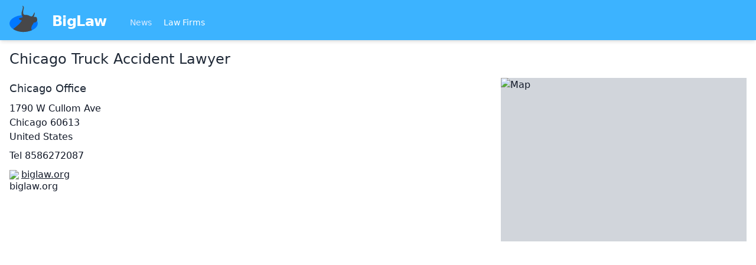

--- FILE ---
content_type: text/html
request_url: https://biglaw.org/lawfirms/9527/chicago-truck-accident-lawyer/offices/11158/united-states/chicago
body_size: 2239
content:
<!DOCTYPE html> <html lang=en> <head> <meta charset=utf-8> <meta content="width=device-width,initial-scale=1" name=viewport> <meta content=#3cb3ff name=theme-color> <base href="/"> <link href=styles.css?1 rel=stylesheet> <link href=manifest.webmanifest rel=manifest crossorigin=use-credentials> <link href=favicon.png rel=icon type=image/png> <link rel="stylesheet" href="client/client-d64c2544.css"> <title>Chicago Truck Accident Lawyer Chicago, United States | BigLaw</title><script async src="https://www.googletagmanager.com/gtag/js?id=UA-59494-8" data-svelte="svelte-xnrm9z"></script><link rel="canonical" href="/lawfirms/9527/chicago-truck-accident-lawyer/offices/11158/united-states/chicago" data-svelte="svelte-u7h44r"> </head> <body class=text-gray-900> <div id=sapper>




<div class="fixed top-0 z-20 w-full shadow-md bg-brand-200 lg:relative"><nav class="container flex flex-wrap items-center justify-between px-4 pt-2 pb-1 mx-auto"><a href="." class="flex items-center flex-shrink-0 mr-10"><img src="biglaw.svg" alt="BigLaw" class="w-12 h-12 mb-2 mr-6">
      <span class="text-2xl font-semibold tracking-tight text-white">BigLaw
      </span></a>
    <div class="flex items-center flex-grow"><div class="flex-grow mt-1 text-sm"><a href="." rel="prefetch" class="inline-block mr-4 text-blue-100 hover:text-white svelte-1kbxgvo">News
        </a>
        <a aria-current="page" href="lawfirms" rel="prefetch" class="inline-block mr-4 text-blue-100 hover:text-white svelte-1kbxgvo">Law Firms
        </a></div></div></nav></div>



<div class="relative z-10 min-h-screen pt-16 text-lg bg-white shadow lg:text-base lg:pt-0"><main class="container p-4 mx-auto">



<h1 class="mb-4 text-2xl font-medium text-gray-800"><a href="/lawfirms/9527/chicago-truck-accident-lawyer" class="hover:underline">Chicago Truck Accident Lawyer</a></h1>

<div class="flex justify-between mb-4"><div class="pt-1"><h2 class="mb-2 text-lg font-medium text-gray-800">Chicago Office</h2>

    <p class="mb-2"><!-- HTML_TAG_START -->1790 W Cullom Ave<!-- HTML_TAG_END -->
      <br>
      Chicago
      60613
      <br>
      United States</p>

    <p class="mb-2">Tel 8586272087
        <br>
      </p>

    <p class="mb-2"><div class="flex"><span class="flex-none block w-4 h-4 mt-1 bg-gray-400"></span>
  <a class="ml-1 underline hover:no-underline" rel="noopener" target="_blank"></a></div></p></div>
  <div class="hidden w-1/2 rounded-lg lg:w-1/3 md:block"><div class="relative bg-gray-300" style="padding-bottom:66.66666%"><a href="https://maps.google.com" rel="noopener" target="_blank"><img class="absolute object-cover w-full h-fullg" src="https://api.mapbox.com/styles/v1/mapbox/light-v9/static/0.000000,0.000000,12,0,0/400x300@2x?logo=false&amp;access_token=pk.eyJ1IjoicXVlZXJiYXNlbCIsImEiOiJjanc3dTFxcW4yMHRhM3puemgyNm82Nm92In0.vzIjrUP4-m5YJh854us0dQ" alt="Map"></a></div></div></div>

</main></div>

<div class="sticky bottom-0 bg-gray-300"><div class="container flex justify-between p-4 mx-auto text-sm"><div class="flex flex-wrap"><a href="/impressum" class="w-full py-2 mr-4 underline lg:w-auto hover:no-underline">Impressum (German)
      </a>
      <a href="https://www.facebook.com/pages/biglaworg/166076393406105" rel="noopener" target="_blank" class="w-full py-2 mr-4 underline lg:w-auto hover:no-underline">BigLaw on Facebook
      </a>
      <a href="https://www.twitter.com/biglawnews" rel="noopener" target="_blank" class="w-full py-2 mr-4 underline lg:w-auto hover:no-underline">Follow us on Twitter
      </a>
      <a href="https://mim-guide.com/" rel="noopener" target="_blank" class="w-full py-2 mr-4 underline lg:w-auto hover:no-underline">Masters in Management (MiM) Programs Worldwide
      </a></div>
    <div><button class="py-2 mr-4 underline hover:no-underline">top
      </button></div></div></div></div> <script>__SAPPER__={baseUrl:"",preloaded:[void 0,null,null,null,null,null,null,(function(a,b,c,d,e,f,g,h){return {office:{"@context":"\u002Fcontexts\u002FOffice","@id":a,"@type":b,id:c,lawfirm:d,city:e,country:f,address:"1790 W Cullom Ave",latitude:g,longitude:g,zip:"60613",phone:"8586272087",fax:h},lawfirm:{"@context":"\u002Fcontexts\u002FLawfirm","@id":d,"@type":"Lawfirm",id:9527,name:"Chicago Truck Accident Lawyer",url:h,nbOffices:1,nbArticles:0,offices:[{"@id":a,"@type":b,id:c,city:e,country:f}]},articles:[],meta:void 0}}("\u002Foffices\u002F11158","Office",11158,"\u002Flawfirms\u002F9527","Chicago","US","0.000000",null))]};(function(){try{eval("async function x(){}");var main="/client/client.69d4440e.js"}catch(e){main="/client/legacy/client.98422569.js"};var s=document.createElement("script");try{new Function("if(0)import('')")();s.src=main;s.type="module";s.crossOrigin="use-credentials";}catch(e){s.src="/client/shimport@2.0.4.js";s.setAttribute("data-main",main);}document.head.appendChild(s);}());</script> <script defer src="https://static.cloudflareinsights.com/beacon.min.js/vcd15cbe7772f49c399c6a5babf22c1241717689176015" integrity="sha512-ZpsOmlRQV6y907TI0dKBHq9Md29nnaEIPlkf84rnaERnq6zvWvPUqr2ft8M1aS28oN72PdrCzSjY4U6VaAw1EQ==" data-cf-beacon='{"version":"2024.11.0","token":"ba7bc0b85e6b409c8c9fadddfc89a1d3","r":1,"server_timing":{"name":{"cfCacheStatus":true,"cfEdge":true,"cfExtPri":true,"cfL4":true,"cfOrigin":true,"cfSpeedBrain":true},"location_startswith":null}}' crossorigin="anonymous"></script>


--- FILE ---
content_type: application/javascript
request_url: https://biglaw.org/client/_city_.ddab4d69.js
body_size: 2183
content:
import{S as a,i as s,s as e,q as t,e as r,f as l,r as c,g as i,h as f,n,A as o,k as m,c as h,J as d,C as p,a as $,j as u,K as g,l as w,v,y as b,z as y,m as x,t as j,b as E,d as I}from"./client.69d4440e.js";import{a as k,b as P,n as A,f as J,h as N,e as V}from"./helpers.2a440b1a.js";import{P as z}from"./PageTitle.9537032a.js";import{L as D,a as M}from"./LawfirmArticles.71b284f4.js";import"./Article.e61a1577.js";function R(a){let s,e,r,i=a[1].name+"";return{c(){s=l("a"),e=t(i),this.h()},l(a){s=f(a,"A",{href:!0,class:!0});var t=u(s);e=c(t,i),t.forEach(m),this.h()},h(){w(s,"href",r=V(a[1])),w(s,"class","hover:underline")},m(a,t){n(a,s,t),y(s,e)},p(a,t){2&t&&i!==(i=a[1].name+"")&&o(e,i),2&t&&r!==(r=V(a[1]))&&w(s,"href",r)},d(a){a&&m(s)}}}function T(a){let s,e,h,d,p=a[0].phone+"";return{c(){s=t("Tel "),e=t(p),h=r(),d=l("br")},l(a){s=c(a,"Tel "),e=c(a,p),h=i(a),d=f(a,"BR",{})},m(a,t){n(a,s,t),n(a,e,t),n(a,h,t),n(a,d,t)},p(a,s){1&s&&p!==(p=a[0].phone+"")&&o(e,p)},d(a){a&&m(s),a&&m(e),a&&m(h),a&&m(d)}}}function B(a){let s,e,r=a[0].fax+"";return{c(){s=t("Fax "),e=t(r)},l(a){s=c(a,"Fax "),e=c(a,r)},m(a,t){n(a,s,t),n(a,e,t)},p(a,s){1&s&&r!==(r=a[0].fax+"")&&o(e,r)},d(a){a&&m(s),a&&m(e)}}}function F(a){let s,e,k,P,N,V,F,L,O,X,_,C,H,K,Y,q,G,Q,S,U,W,Z,aa,sa,ea,ta,ra,la,ca,ia,fa,na,oa,ma,ha,da,pa,$a,ua=a[0].city+"",ga=A(a[0].address)+"",wa=a[0].city+"",va=a[0].zip+"";P=new z({props:{head:a[1].name+" "+a[0].city+", "+a[4],$$slots:{default:[R]},$$scope:{ctx:a}}});let ba=a[0].phone&&T(a),ya=a[0].fax&&B(a);return ca=new D({props:{lawfirm:a[1]}}),pa=new M({props:{articles:a[2],meta:a[3],lawfirm:a[1]}}),{c(){s=l("link"),k=r(),h(P.$$.fragment),N=r(),V=l("div"),F=l("div"),L=l("h2"),O=t(ua),X=t(" Office"),_=r(),C=l("p"),H=new d,K=r(),Y=l("br"),q=r(),G=t(wa),Q=r(),S=t(va),U=r(),W=l("br"),Z=r(),aa=t(a[4]),sa=r(),ea=l("p"),ba&&ba.c(),ta=r(),ya&&ya.c(),ra=r(),la=l("p"),h(ca.$$.fragment),ia=r(),fa=l("div"),na=l("div"),oa=l("a"),ma=l("img"),da=r(),h(pa.$$.fragment),this.h()},l(e){const t=p('[data-svelte="svelte-u7h44r"]',document.head);s=f(t,"LINK",{rel:!0,href:!0}),t.forEach(m),k=i(e),$(P.$$.fragment,e),N=i(e),V=f(e,"DIV",{class:!0});var r=u(V);F=f(r,"DIV",{class:!0});var l=u(F);L=f(l,"H2",{class:!0});var n=u(L);O=c(n,ua),X=c(n," Office"),n.forEach(m),_=i(l),C=f(l,"P",{class:!0});var o=u(C);H=g(o),K=i(o),Y=f(o,"BR",{}),q=i(o),G=c(o,wa),Q=i(o),S=c(o,va),U=i(o),W=f(o,"BR",{}),Z=i(o),aa=c(o,a[4]),o.forEach(m),sa=i(l),ea=f(l,"P",{class:!0});var h=u(ea);ba&&ba.l(h),ta=i(h),ya&&ya.l(h),h.forEach(m),ra=i(l),la=f(l,"P",{class:!0});var d=u(la);$(ca.$$.fragment,d),d.forEach(m),l.forEach(m),ia=i(r),fa=f(r,"DIV",{class:!0});var w=u(fa);na=f(w,"DIV",{class:!0,style:!0});var v=u(na);oa=f(v,"A",{href:!0,rel:!0,target:!0});var b=u(oa);ma=f(b,"IMG",{class:!0,src:!0,alt:!0}),b.forEach(m),v.forEach(m),w.forEach(m),r.forEach(m),da=i(e),$(pa.$$.fragment,e),this.h()},h(){w(s,"rel","canonical"),w(s,"href",e=J(a[0],a[1])),w(L,"class","mb-2 text-lg font-medium text-gray-800"),H.a=K,w(C,"class","mb-2"),w(ea,"class","mb-2"),w(la,"class","mb-2"),w(F,"class","pt-1"),w(ma,"class","absolute object-cover w-full h-fullg"),v(ma.src,ha=a[5])||w(ma,"src",ha),w(ma,"alt","Map"),w(oa,"href","https://maps.google.com"),w(oa,"rel","noopener"),w(oa,"target","_blank"),w(na,"class","relative bg-gray-300"),b(na,"padding-bottom","66.66666%"),w(fa,"class","hidden w-1/2 rounded-lg lg:w-1/3 md:block"),w(V,"class","flex justify-between mb-4")},m(a,e){y(document.head,s),n(a,k,e),x(P,a,e),n(a,N,e),n(a,V,e),y(V,F),y(F,L),y(L,O),y(L,X),y(F,_),y(F,C),H.m(ga,C),y(C,K),y(C,Y),y(C,q),y(C,G),y(C,Q),y(C,S),y(C,U),y(C,W),y(C,Z),y(C,aa),y(F,sa),y(F,ea),ba&&ba.m(ea,null),y(ea,ta),ya&&ya.m(ea,null),y(F,ra),y(F,la),x(ca,la,null),y(V,ia),y(V,fa),y(fa,na),y(na,oa),y(oa,ma),n(a,da,e),x(pa,a,e),$a=!0},p(a,[t]){(!$a||3&t&&e!==(e=J(a[0],a[1])))&&w(s,"href",e);const r={};3&t&&(r.head=a[1].name+" "+a[0].city+", "+a[4]),66&t&&(r.$$scope={dirty:t,ctx:a}),P.$set(r),(!$a||1&t)&&ua!==(ua=a[0].city+"")&&o(O,ua),(!$a||1&t)&&ga!==(ga=A(a[0].address)+"")&&H.p(ga),(!$a||1&t)&&wa!==(wa=a[0].city+"")&&o(G,wa),(!$a||1&t)&&va!==(va=a[0].zip+"")&&o(S,va),a[0].phone?ba?ba.p(a,t):(ba=T(a),ba.c(),ba.m(ea,ta)):ba&&(ba.d(1),ba=null),a[0].fax?ya?ya.p(a,t):(ya=B(a),ya.c(),ya.m(ea,null)):ya&&(ya.d(1),ya=null);const l={};2&t&&(l.lawfirm=a[1]),ca.$set(l);const c={};4&t&&(c.articles=a[2]),8&t&&(c.meta=a[3]),2&t&&(c.lawfirm=a[1]),pa.$set(c)},i(a){$a||(j(P.$$.fragment,a),j(ca.$$.fragment,a),j(pa.$$.fragment,a),$a=!0)},o(a){E(P.$$.fragment,a),E(ca.$$.fragment,a),E(pa.$$.fragment,a),$a=!1},d(a){m(s),a&&m(k),I(P,a),a&&m(N),a&&m(V),ba&&ba.d(),ya&&ya.d(),I(ca),a&&m(da),I(pa,a)}}}async function L({params:a}){const s=await this.fetch(`${k}/offices/${a.office_id}`,P);if(200===s.status){const a=await s.json(),e=await this.fetch(`${k}${a.lawfirm}`,P),t=await e.json(),r=await this.fetch(`${k}/lawfirms/${t.id}/articles`,P),l=await r.json();return{office:a,lawfirm:t,articles:l["hydra:member"],meta:l["hydra:view"]}}this.error(404,"Not found")}function O(a,s,e){let{office:t}=s,{lawfirm:r}=s,{articles:l}=s,{meta:c}=s,i=N(t),f=`https://api.mapbox.com/styles/v1/mapbox/light-v9/static/${t.longitude},${t.latitude},12,0,0/400x300@2x?logo=false&access_token=pk.eyJ1IjoicXVlZXJiYXNlbCIsImEiOiJjanc3dTFxcW4yMHRhM3puemgyNm82Nm92In0.vzIjrUP4-m5YJh854us0dQ`;return a.$$set=a=>{"office"in a&&e(0,t=a.office),"lawfirm"in a&&e(1,r=a.lawfirm),"articles"in a&&e(2,l=a.articles),"meta"in a&&e(3,c=a.meta)},[t,r,l,c,i,f]}class X extends a{constructor(a){super(),s(this,a,O,F,e,{office:0,lawfirm:1,articles:2,meta:3})}}export{X as default,L as preload};
